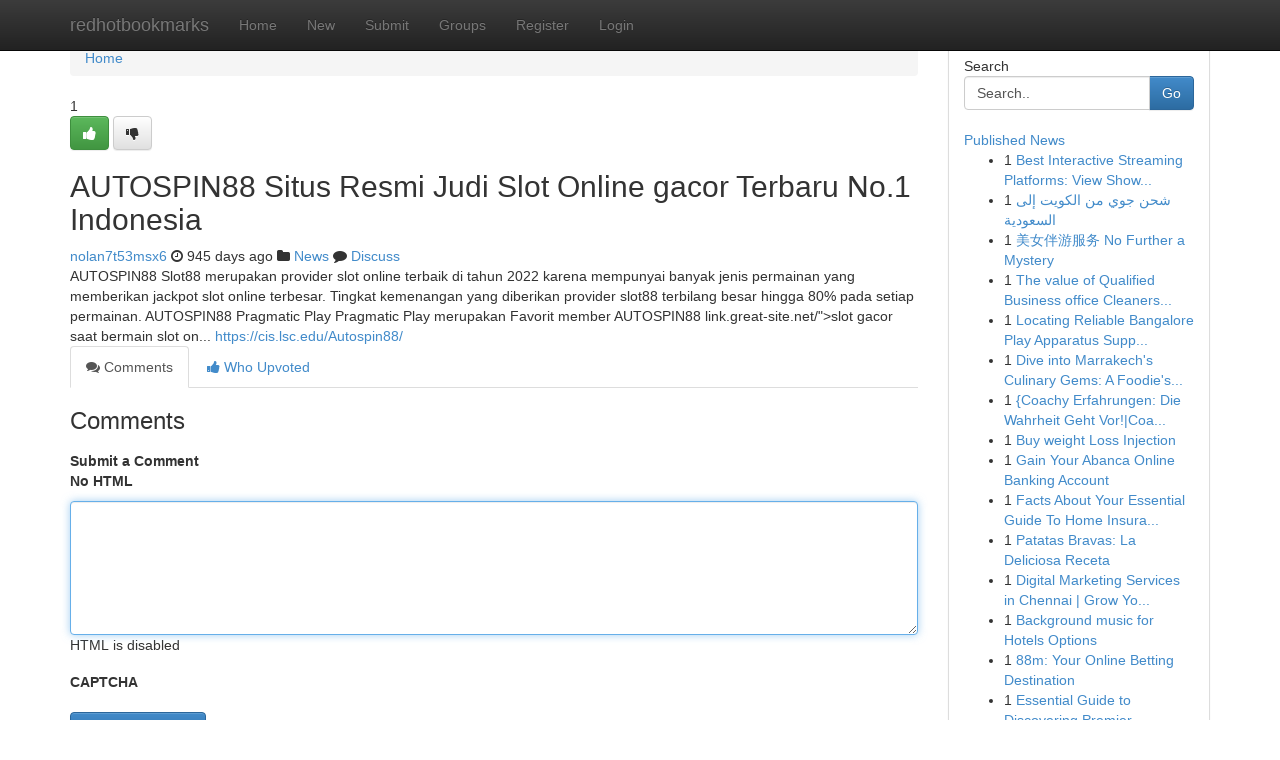

--- FILE ---
content_type: text/html; charset=UTF-8
request_url: https://redhotbookmarks.com/story14922547/autospin88-situs-resmi-judi-slot-online-gacor-terbaru-no-1-indonesia
body_size: 5202
content:
<!DOCTYPE html>
<html class="no-js" dir="ltr" xmlns="http://www.w3.org/1999/xhtml" xml:lang="en" lang="en"><head>

<meta http-equiv="Pragma" content="no-cache" />
<meta http-equiv="expires" content="0" />
<meta http-equiv="Content-Type" content="text/html; charset=UTF-8" />	
<title>AUTOSPIN88 Situs Resmi Judi Slot Online gacor Terbaru No.1 Indonesia</title>
<link rel="alternate" type="application/rss+xml" title="redhotbookmarks.com &raquo; Feeds 1" href="/rssfeeds.php?p=1" />
<link rel="alternate" type="application/rss+xml" title="redhotbookmarks.com &raquo; Feeds 2" href="/rssfeeds.php?p=2" />
<link rel="alternate" type="application/rss+xml" title="redhotbookmarks.com &raquo; Feeds 3" href="/rssfeeds.php?p=3" />
<link rel="alternate" type="application/rss+xml" title="redhotbookmarks.com &raquo; Feeds 4" href="/rssfeeds.php?p=4" />
<link rel="alternate" type="application/rss+xml" title="redhotbookmarks.com &raquo; Feeds 5" href="/rssfeeds.php?p=5" />
<link rel="alternate" type="application/rss+xml" title="redhotbookmarks.com &raquo; Feeds 6" href="/rssfeeds.php?p=6" />
<link rel="alternate" type="application/rss+xml" title="redhotbookmarks.com &raquo; Feeds 7" href="/rssfeeds.php?p=7" />
<link rel="alternate" type="application/rss+xml" title="redhotbookmarks.com &raquo; Feeds 8" href="/rssfeeds.php?p=8" />
<link rel="alternate" type="application/rss+xml" title="redhotbookmarks.com &raquo; Feeds 9" href="/rssfeeds.php?p=9" />
<link rel="alternate" type="application/rss+xml" title="redhotbookmarks.com &raquo; Feeds 10" href="/rssfeeds.php?p=10" />
<meta name="google-site-verification" content="m5VOPfs2gQQcZXCcEfUKlnQfx72o45pLcOl4sIFzzMQ" /><meta name="Language" content="en-us" />
<meta name="viewport" content="width=device-width, initial-scale=1.0">
<meta name="generator" content="Kliqqi" />

          <link rel="stylesheet" type="text/css" href="//netdna.bootstrapcdn.com/bootstrap/3.2.0/css/bootstrap.min.css">
             <link rel="stylesheet" type="text/css" href="https://cdnjs.cloudflare.com/ajax/libs/twitter-bootstrap/3.2.0/css/bootstrap-theme.css">
                <link rel="stylesheet" type="text/css" href="https://cdnjs.cloudflare.com/ajax/libs/font-awesome/4.1.0/css/font-awesome.min.css">
<link rel="stylesheet" type="text/css" href="/templates/bootstrap/css/style.css" media="screen" />

                         <script type="text/javascript" src="https://cdnjs.cloudflare.com/ajax/libs/modernizr/2.6.1/modernizr.min.js"></script>
<script type="text/javascript" src="https://cdnjs.cloudflare.com/ajax/libs/jquery/1.7.2/jquery.min.js"></script>
<style></style>
<link rel="alternate" type="application/rss+xml" title="RSS 2.0" href="/rss"/>
<link rel="icon" href="/favicon.ico" type="image/x-icon"/>
</head>

<body dir="ltr">

<header role="banner" class="navbar navbar-inverse navbar-fixed-top custom_header">
<div class="container">
<div class="navbar-header">
<button data-target=".bs-navbar-collapse" data-toggle="collapse" type="button" class="navbar-toggle">
    <span class="sr-only">Toggle navigation</span>
    <span class="fa fa-ellipsis-v" style="color:white"></span>
</button>
<a class="navbar-brand" href="/">redhotbookmarks</a>	
</div>
<span style="display: none;"><a href="/forum">forum</a></span>
<nav role="navigation" class="collapse navbar-collapse bs-navbar-collapse">
<ul class="nav navbar-nav">
<li ><a href="/">Home</a></li>
<li ><a href="/new">New</a></li>
<li ><a href="/submit">Submit</a></li>
                    
<li ><a href="/groups"><span>Groups</span></a></li>
<li ><a href="/register"><span>Register</span></a></li>
<li ><a data-toggle="modal" href="#loginModal">Login</a></li>
</ul>
	

</nav>
</div>
</header>
<!-- START CATEGORIES -->
<div class="subnav" id="categories">
<div class="container">
<ul class="nav nav-pills"><li class="category_item"><a  href="/">Home</a></li></ul>
</div>
</div>
<!-- END CATEGORIES -->
	
<div class="container">
	<section id="maincontent"><div class="row"><div class="col-md-9">

<ul class="breadcrumb">
	<li><a href="/">Home</a></li>
</ul>

<div itemscope itemtype="http://schema.org/Article" class="stories" id="xnews-14922547" >


<div class="story_data">
<div class="votebox votebox-published">

<div itemprop="aggregateRating" itemscope itemtype="http://schema.org/AggregateRating" class="vote">
	<div itemprop="ratingCount" class="votenumber">1</div>
<div id="xvote-3" class="votebutton">
<!-- Already Voted -->
<a class="btn btn-default btn-success linkVote_3" href="/login" title=""><i class="fa fa-white fa-thumbs-up"></i></a>
<!-- Bury It -->
<a class="btn btn-default linkVote_3" href="/login"  title="" ><i class="fa fa-thumbs-down"></i></a>


</div>
</div>
</div>
<div class="title" id="title-3">
<span itemprop="name">

<h2 id="list_title"><span>AUTOSPIN88 Situs Resmi Judi Slot Online gacor Terbaru No.1 Indonesia</span></h2></span>	
<span class="subtext">

<span itemprop="author" itemscope itemtype="http://schema.org/Person">
<span itemprop="name">
<a href="/user/nolan7t53msx6" rel="nofollow">nolan7t53msx6</a> 
</span></span>
<i class="fa fa-clock-o"></i>
<span itemprop="datePublished">  945 days ago</span>

<script>
$(document).ready(function(){
    $("#list_title span").click(function(){
		window.open($("#siteurl").attr('href'), '', '');
    });
});
</script>

<i class="fa fa-folder"></i> 
<a href="/groups">News</a>

<span id="ls_comments_url-3">
	<i class="fa fa-comment"></i> <span id="linksummaryDiscuss"><a href="#discuss" class="comments">Discuss</a>&nbsp;</span>
</span> 





</div>
</div>
<span itemprop="articleBody">
<div class="storycontent">
	
<div class="news-body-text" id="ls_contents-3" dir="ltr">
AUTOSPIN88 Slot88 merupakan provider slot online terbaik di tahun 2022 karena mempunyai banyak jenis permainan yang memberikan jackpot slot online terbesar. Tingkat kemenangan yang diberikan provider slot88 terbilang besar hingga 80% pada setiap permainan. AUTOSPIN88 Pragmatic Play Pragmatic Play merupakan Favorit member AUTOSPIN88 link.great-site.net/&quot;&gt;slot gacor saat bermain slot on... <a id="siteurl" target="_blank" href="https://cis.lsc.edu/Autospin88/">https://cis.lsc.edu/Autospin88/</a><div class="clearboth"></div> 
</div>
</div><!-- /.storycontent -->
</span>
</div>

<ul class="nav nav-tabs" id="storytabs">
	<li class="active"><a data-toggle="tab" href="#comments"><i class="fa fa-comments"></i> Comments</a></li>
	<li><a data-toggle="tab" href="#who_voted"><i class="fa fa-thumbs-up"></i> Who Upvoted</a></li>
</ul>


<div id="tabbed" class="tab-content">

<div class="tab-pane fade active in" id="comments" >
<h3>Comments</h3>
<a name="comments" href="#comments"></a>
<ol class="media-list comment-list">

<a name="discuss"></a>
<form action="" method="post" id="thisform" name="mycomment_form">
<div class="form-horizontal">
<fieldset>
<div class="control-group">
<label for="fileInput" class="control-label">Submit a Comment</label>
<div class="controls">

<p class="help-inline"><strong>No HTML  </strong></p>
<textarea autofocus name="comment_content" id="comment_content" class="form-control comment-form" rows="6" /></textarea>
<p class="help-inline">HTML is disabled</p>
</div>
</div>


<script>
var ACPuzzleOptions = {
   theme :  "white",
   lang :  "en"
};
</script>

<div class="control-group">
	<label for="input01" class="control-label">CAPTCHA</label>
	<div class="controls">
	<div id="solvemedia_display">
	<script type="text/javascript" src="https://api.solvemedia.com/papi/challenge.script?k=1G9ho6tcbpytfUxJ0SlrSNt0MjjOB0l2"></script>

	<noscript>
	<iframe src="http://api.solvemedia.com/papi/challenge.noscript?k=1G9ho6tcbpytfUxJ0SlrSNt0MjjOB0l2" height="300" width="500" frameborder="0"></iframe><br/>
	<textarea name="adcopy_challenge" rows="3" cols="40"></textarea>
	<input type="hidden" name="adcopy_response" value="manual_challenge"/>
	</noscript>	
</div>
<br />
</div>
</div>

<div class="form-actions">
	<input type="hidden" name="process" value="newcomment" />
	<input type="hidden" name="randkey" value="75578554" />
	<input type="hidden" name="link_id" value="3" />
	<input type="hidden" name="user_id" value="2" />
	<input type="hidden" name="parrent_comment_id" value="0" />
	<input type="submit" name="submit" value="Submit Comment" class="btn btn-primary" />
	<a href="https://remove.backlinks.live" target="_blank" style="float:right; line-height: 32px;">Report Page</a>
</div>
</fieldset>
</div>
</form>
</ol>
</div>
	
<div class="tab-pane fade" id="who_voted">
<h3>Who Upvoted this Story</h3>
<div class="whovotedwrapper whoupvoted">
<ul>
<li>
<a href="/user/nolan7t53msx6" rel="nofollow" title="nolan7t53msx6" class="avatar-tooltip"><img src="/avatars/Avatar_100.png" alt="" align="top" title="" /></a>
</li>
</ul>
</div>
</div>
</div>
<!-- END CENTER CONTENT -->


</div>

<!-- START RIGHT COLUMN -->
<div class="col-md-3">
<div class="panel panel-default">
<div id="rightcol" class="panel-body">
<!-- START FIRST SIDEBAR -->

<!-- START SEARCH BOX -->
<script type="text/javascript">var some_search='Search..';</script>
<div class="search">
<div class="headline">
<div class="sectiontitle">Search</div>
</div>

<form action="/search" method="get" name="thisform-search" class="form-inline search-form" role="form" id="thisform-search" >

<div class="input-group">

<input type="text" class="form-control" tabindex="20" name="search" id="searchsite" value="Search.." onfocus="if(this.value == some_search) {this.value = '';}" onblur="if (this.value == '') {this.value = some_search;}"/>

<span class="input-group-btn">
<button type="submit" tabindex="21" class="btn btn-primary custom_nav_search_button" />Go</button>
</span>
</div>
</form>

<div style="clear:both;"></div>
<br />
</div>
<!-- END SEARCH BOX -->

<!-- START ABOUT BOX -->

	


<div class="headline">
<div class="sectiontitle"><a href="/">Published News</a></div>
</div>
<div class="boxcontent">
<ul class="sidebar-stories">

<li>
<span class="sidebar-vote-number">1</span>	<span class="sidebar-article"><a href="https://redhotbookmarks.com/story20844870/best-interactive-streaming-platforms-view-shows-online" class="sidebar-title">Best Interactive Streaming Platforms: View Show...</a></span>
</li>
<li>
<span class="sidebar-vote-number">1</span>	<span class="sidebar-article"><a href="https://redhotbookmarks.com/story20844869/شحن-جوي-من-الكويت-إلى-السعودية" class="sidebar-title">شحن جوي  من الكويت إلى السعودية</a></span>
</li>
<li>
<span class="sidebar-vote-number">1</span>	<span class="sidebar-article"><a href="https://redhotbookmarks.com/story20844868/美女伴游服务-no-further-a-mystery" class="sidebar-title">美女伴游服务 No Further a Mystery</a></span>
</li>
<li>
<span class="sidebar-vote-number">1</span>	<span class="sidebar-article"><a href="https://redhotbookmarks.com/story20844867/the-value-of-qualified-business-office-cleaners-in-currentlyâ-s-workplaces" class="sidebar-title">The value of Qualified Business office Cleaners...</a></span>
</li>
<li>
<span class="sidebar-vote-number">1</span>	<span class="sidebar-article"><a href="https://redhotbookmarks.com/story20844866/locating-reliable-bangalore-play-apparatus-suppliers" class="sidebar-title">Locating Reliable Bangalore Play Apparatus Supp...</a></span>
</li>
<li>
<span class="sidebar-vote-number">1</span>	<span class="sidebar-article"><a href="https://redhotbookmarks.com/story20844865/dive-into-marrakech-s-culinary-gems-a-foodie-s-guide" class="sidebar-title">Dive into Marrakech&#039;s Culinary Gems: A Foodie&#039;s...</a></span>
</li>
<li>
<span class="sidebar-vote-number">1</span>	<span class="sidebar-article"><a href="https://redhotbookmarks.com/story20844864/coachy-erfahrungen-die-wahrheit-geht-vor-coachy-erlebnisse-die-wahrheit-an" class="sidebar-title">{Coachy Erfahrungen: Die Wahrheit Geht Vor!|Coa...</a></span>
</li>
<li>
<span class="sidebar-vote-number">1</span>	<span class="sidebar-article"><a href="https://redhotbookmarks.com/story20844863/buy-weight-loss-injection" class="sidebar-title">Buy weight Loss Injection</a></span>
</li>
<li>
<span class="sidebar-vote-number">1</span>	<span class="sidebar-article"><a href="https://redhotbookmarks.com/story20844862/gain-your-abanca-online-banking-account" class="sidebar-title">Gain Your Abanca Online Banking Account </a></span>
</li>
<li>
<span class="sidebar-vote-number">1</span>	<span class="sidebar-article"><a href="https://redhotbookmarks.com/story20844861/facts-about-your-essential-guide-to-home-insurance-what-every-homeowner-should-know-uncovered" class="sidebar-title">Facts About Your Essential Guide To Home Insura...</a></span>
</li>
<li>
<span class="sidebar-vote-number">1</span>	<span class="sidebar-article"><a href="https://redhotbookmarks.com/story20844860/patatas-bravas-la-deliciosa-receta" class="sidebar-title">Patatas Bravas: La Deliciosa Receta</a></span>
</li>
<li>
<span class="sidebar-vote-number">1</span>	<span class="sidebar-article"><a href="https://redhotbookmarks.com/story20844859/digital-marketing-services-in-chennai-grow-your-business-online" class="sidebar-title">Digital Marketing Services in Chennai | Grow Yo...</a></span>
</li>
<li>
<span class="sidebar-vote-number">1</span>	<span class="sidebar-article"><a href="https://redhotbookmarks.com/story20844858/background-music-for-hotels-options" class="sidebar-title">Background music for Hotels Options</a></span>
</li>
<li>
<span class="sidebar-vote-number">1</span>	<span class="sidebar-article"><a href="https://redhotbookmarks.com/story20844857/88m-your-online-betting-destination" class="sidebar-title">88m: Your Online Betting Destination</a></span>
</li>
<li>
<span class="sidebar-vote-number">1</span>	<span class="sidebar-article"><a href="https://redhotbookmarks.com/story20844856/essential-guide-to-discovering-premier-chiropractor-jacksonville-fl-at-east-coast-injury-clinic-for-lasting-healing" class="sidebar-title">Essential Guide to Discovering Premier Chiropra...</a></span>
</li>

</ul>
</div>

<!-- END SECOND SIDEBAR -->
</div>
</div>
</div>
<!-- END RIGHT COLUMN -->
</div></section>
<hr>

<!--googleoff: all-->
<footer class="footer">
<div id="footer">
<span class="subtext"> Copyright &copy; 2026 | <a href="/search">Advanced Search</a> 
| <a href="/">Live</a>
| <a href="/">Tag Cloud</a>
| <a href="/">Top Users</a>
| Made with <a href="#" rel="nofollow" target="_blank">Kliqqi CMS</a> 
| <a href="/rssfeeds.php?p=1">All RSS Feeds</a> 
</span>
</div>
</footer>
<!--googleon: all-->


</div>
	
<!-- START UP/DOWN VOTING JAVASCRIPT -->
	
<script>
var my_base_url='http://redhotbookmarks.com';
var my_kliqqi_base='';
var anonymous_vote = false;
var Voting_Method = '1';
var KLIQQI_Visual_Vote_Cast = "Voted";
var KLIQQI_Visual_Vote_Report = "Buried";
var KLIQQI_Visual_Vote_For_It = "Vote";
var KLIQQI_Visual_Comment_ThankYou_Rating = "Thank you for rating this comment.";


</script>
<!-- END UP/DOWN VOTING JAVASCRIPT -->


<script type="text/javascript" src="https://cdnjs.cloudflare.com/ajax/libs/jqueryui/1.8.23/jquery-ui.min.js"></script>
<link href="https://cdnjs.cloudflare.com/ajax/libs/jqueryui/1.8.23/themes/base/jquery-ui.css" media="all" rel="stylesheet" type="text/css" />




             <script type="text/javascript" src="https://cdnjs.cloudflare.com/ajax/libs/twitter-bootstrap/3.2.0/js/bootstrap.min.js"></script>

<!-- Login Modal -->
<div class="modal fade" id="loginModal" tabindex="-1" role="dialog">
<div class="modal-dialog">
<div class="modal-content">
<div class="modal-header">
<button type="button" class="close" data-dismiss="modal" aria-hidden="true">&times;</button>
<h4 class="modal-title">Login</h4>
</div>
<div class="modal-body">
<div class="control-group">
<form id="signin" action="/login?return=/story14922547/autospin88-situs-resmi-judi-slot-online-gacor-terbaru-no-1-indonesia" method="post">

<div style="login_modal_username">
	<label for="username">Username/Email</label><input id="username" name="username" class="form-control" value="" title="username" tabindex="1" type="text">
</div>
<div class="login_modal_password">
	<label for="password">Password</label><input id="password" name="password" class="form-control" value="" title="password" tabindex="2" type="password">
</div>
<div class="login_modal_remember">
<div class="login_modal_remember_checkbox">
	<input id="remember" style="float:left;margin-right:5px;" name="persistent" value="1" tabindex="3" type="checkbox">
</div>
<div class="login_modal_remember_label">
	<label for="remember" style="">Remember</label>
</div>
<div style="clear:both;"></div>
</div>
<div class="login_modal_login">
	<input type="hidden" name="processlogin" value="1"/>
	<input type="hidden" name="return" value=""/>
	<input class="btn btn-primary col-md-12" id="signin_submit" value="Sign In" tabindex="4" type="submit">
</div>
    
<hr class="soften" id="login_modal_spacer" />
	<div class="login_modal_forgot"><a class="btn btn-default col-md-12" id="forgot_password_link" href="/login">Forgotten Password?</a></div>
	<div class="clearboth"></div>
</form>
</div>
</div>
</div>
</div>
</div>

<script>$('.avatar-tooltip').tooltip()</script>
<script defer src="https://static.cloudflareinsights.com/beacon.min.js/vcd15cbe7772f49c399c6a5babf22c1241717689176015" integrity="sha512-ZpsOmlRQV6y907TI0dKBHq9Md29nnaEIPlkf84rnaERnq6zvWvPUqr2ft8M1aS28oN72PdrCzSjY4U6VaAw1EQ==" data-cf-beacon='{"version":"2024.11.0","token":"292ceb2f98a04153b63ffa326dc86f01","r":1,"server_timing":{"name":{"cfCacheStatus":true,"cfEdge":true,"cfExtPri":true,"cfL4":true,"cfOrigin":true,"cfSpeedBrain":true},"location_startswith":null}}' crossorigin="anonymous"></script>
</body>
</html>
